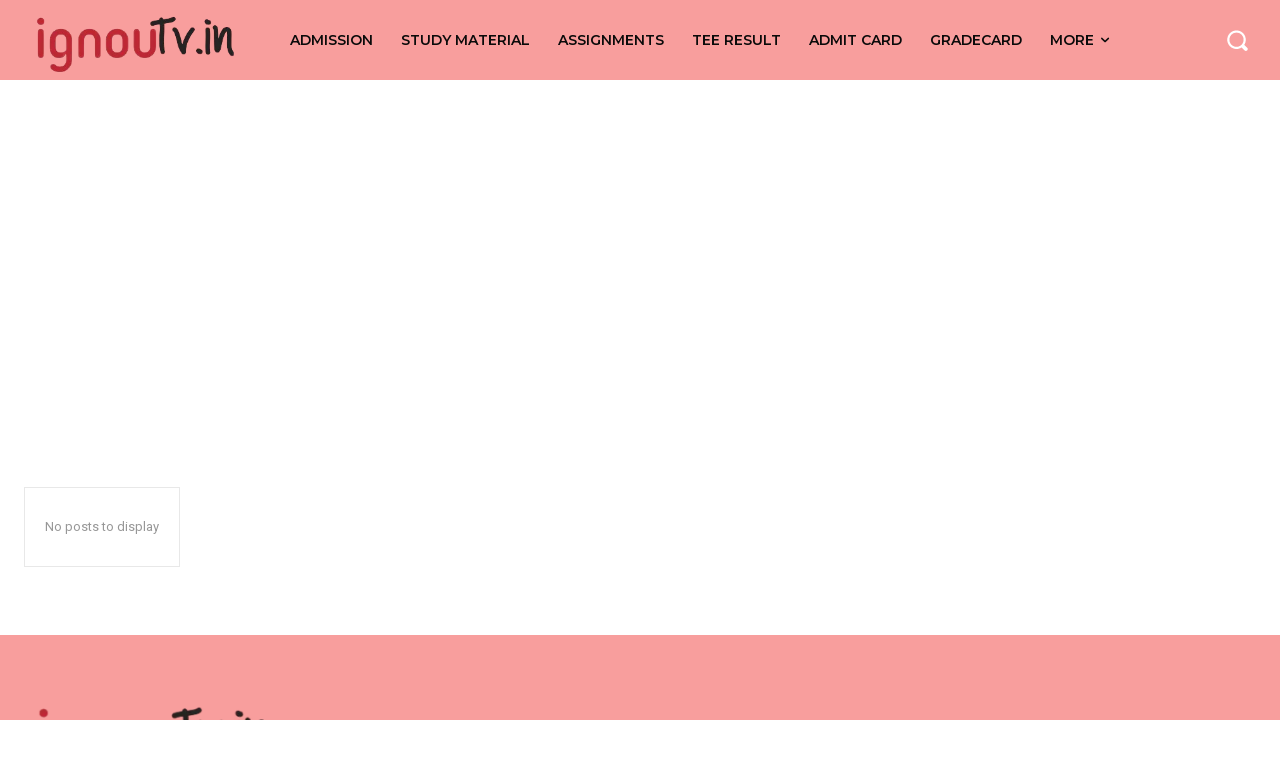

--- FILE ---
content_type: text/html; charset=utf-8
request_url: https://www.google.com/recaptcha/api2/aframe
body_size: 267
content:
<!DOCTYPE HTML><html><head><meta http-equiv="content-type" content="text/html; charset=UTF-8"></head><body><script nonce="NSImRTgWFuBp1dAOVEQcdw">/** Anti-fraud and anti-abuse applications only. See google.com/recaptcha */ try{var clients={'sodar':'https://pagead2.googlesyndication.com/pagead/sodar?'};window.addEventListener("message",function(a){try{if(a.source===window.parent){var b=JSON.parse(a.data);var c=clients[b['id']];if(c){var d=document.createElement('img');d.src=c+b['params']+'&rc='+(localStorage.getItem("rc::a")?sessionStorage.getItem("rc::b"):"");window.document.body.appendChild(d);sessionStorage.setItem("rc::e",parseInt(sessionStorage.getItem("rc::e")||0)+1);localStorage.setItem("rc::h",'1768919945771');}}}catch(b){}});window.parent.postMessage("_grecaptcha_ready", "*");}catch(b){}</script></body></html>